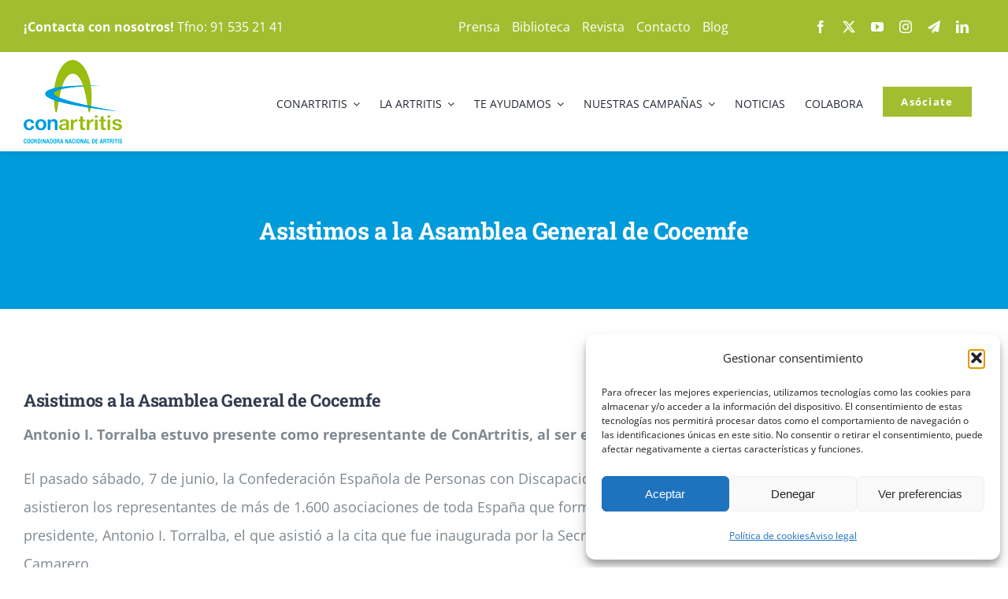

--- FILE ---
content_type: text/html; charset=UTF-8
request_url: https://conartritis.org/asistimos-a-la-asamblea-general-de-cocemfe/
body_size: 76146
content:
<!DOCTYPE html>
<html class="avada-html-layout-wide avada-html-header-position-top" lang="es" prefix="og: http://ogp.me/ns# fb: http://ogp.me/ns/fb#">
<head>
	<meta http-equiv="X-UA-Compatible" content="IE=edge" />
	<meta http-equiv="Content-Type" content="text/html; charset=utf-8"/>
	<meta name="viewport" content="width=device-width, initial-scale=1" />
	<title>Asistimos a la Asamblea General de Cocemfe &#8211; ConArtritis</title>
<meta name='robots' content='max-image-preview:large' />
	<style>img:is([sizes="auto" i], [sizes^="auto," i]) { contain-intrinsic-size: 3000px 1500px }</style>
	<!-- Etiqueta de Google (gtag.js) modo de consentimiento dataLayer añadido por Site Kit -->
<script type="text/javascript" id="google_gtagjs-js-consent-mode-data-layer">
/* <![CDATA[ */
window.dataLayer = window.dataLayer || [];function gtag(){dataLayer.push(arguments);}
gtag('consent', 'default', {"ad_personalization":"denied","ad_storage":"denied","ad_user_data":"denied","analytics_storage":"denied","functionality_storage":"denied","security_storage":"denied","personalization_storage":"denied","region":["AT","BE","BG","CH","CY","CZ","DE","DK","EE","ES","FI","FR","GB","GR","HR","HU","IE","IS","IT","LI","LT","LU","LV","MT","NL","NO","PL","PT","RO","SE","SI","SK"],"wait_for_update":500});
window._googlesitekitConsentCategoryMap = {"statistics":["analytics_storage"],"marketing":["ad_storage","ad_user_data","ad_personalization"],"functional":["functionality_storage","security_storage"],"preferences":["personalization_storage"]};
window._googlesitekitConsents = {"ad_personalization":"denied","ad_storage":"denied","ad_user_data":"denied","analytics_storage":"denied","functionality_storage":"denied","security_storage":"denied","personalization_storage":"denied","region":["AT","BE","BG","CH","CY","CZ","DE","DK","EE","ES","FI","FR","GB","GR","HR","HU","IE","IS","IT","LI","LT","LU","LV","MT","NL","NO","PL","PT","RO","SE","SI","SK"],"wait_for_update":500};
/* ]]> */
</script>
<!-- Fin de la etiqueta Google (gtag.js) modo de consentimiento dataLayer añadido por Site Kit -->
<link rel='dns-prefetch' href='//www.googletagmanager.com' />
<link rel="alternate" type="application/rss+xml" title="ConArtritis &raquo; Feed" href="https://conartritis.org/feed/" />
<link rel="alternate" type="application/rss+xml" title="ConArtritis &raquo; Feed de los comentarios" href="https://conartritis.org/comments/feed/" />
<link rel="alternate" type="text/calendar" title="ConArtritis &raquo; iCal Feed" href="https://conartritis.org/calendario/?ical=1" />
					<link rel="shortcut icon" href="https://conartritis.org/wp-content/uploads/2023/09/ico64.png" type="image/x-icon" />
		
					<!-- Apple Touch Icon -->
			<link rel="apple-touch-icon" sizes="180x180" href="https://conartritis.org/wp-content/uploads/2023/09/ico180.png">
		
					<!-- Android Icon -->
			<link rel="icon" sizes="192x192" href="https://conartritis.org/wp-content/uploads/2023/09/ico192.png">
		
					<!-- MS Edge Icon -->
			<meta name="msapplication-TileImage" content="https://conartritis.org/wp-content/uploads/2023/09/ico270.png">
									<meta name="description" content="Antonio I. Torralba estuvo presente como representante de ConArtritis, al ser entidad miembro de la Confederación.

El pasado sábado, 7 de junio, la Confederación Española de Personas con Discapacidad (Cocemfe) organizó su Asamblea General, a la que asistieron los representantes de más de 1.600 asociaciones de toda España que forman parte de la Confederación, como es"/>
				
		<meta property="og:locale" content="es_ES"/>
		<meta property="og:type" content="article"/>
		<meta property="og:site_name" content="ConArtritis"/>
		<meta property="og:title" content="  Asistimos a la Asamblea General de Cocemfe"/>
				<meta property="og:description" content="Antonio I. Torralba estuvo presente como representante de ConArtritis, al ser entidad miembro de la Confederación.

El pasado sábado, 7 de junio, la Confederación Española de Personas con Discapacidad (Cocemfe) organizó su Asamblea General, a la que asistieron los representantes de más de 1.600 asociaciones de toda España que forman parte de la Confederación, como es"/>
				<meta property="og:url" content="https://conartritis.org/asistimos-a-la-asamblea-general-de-cocemfe/"/>
										<meta property="article:published_time" content="2014-06-11T08:10:57+01:00"/>
							<meta property="article:modified_time" content="2023-03-02T17:40:50+01:00"/>
								<meta name="author" content="admin"/>
								<meta property="og:image" content="https://conartritis.org/wp-content/uploads/2023/04/logo125.png"/>
		<meta property="og:image:width" content="125"/>
		<meta property="og:image:height" content="106"/>
		<meta property="og:image:type" content="image/png"/>
						<style id="content-control-block-styles">
			@media (max-width: 640px) {
	.cc-hide-on-mobile {
		display: none !important;
	}
}
@media (min-width: 641px) and (max-width: 920px) {
	.cc-hide-on-tablet {
		display: none !important;
	}
}
@media (min-width: 921px) and (max-width: 1440px) {
	.cc-hide-on-desktop {
		display: none !important;
	}
}		</style>
		<link rel='stylesheet' id='content-control-block-styles-css' href='https://conartritis.org/wp-content/plugins/content-control/dist/style-block-editor.css?ver=2.6.5' type='text/css' media='all' />
<link rel='stylesheet' id='cmplz-general-css' href='https://conartritis.org/wp-content/plugins/complianz-gdpr/assets/css/cookieblocker.min.css?ver=1767772352' type='text/css' media='all' />
<link rel='stylesheet' id='sib-front-css-css' href='https://conartritis.org/wp-content/plugins/mailin/css/mailin-front.css?ver=6.7.1' type='text/css' media='all' />
<link rel='stylesheet' id='fusion-dynamic-css-css' href='https://conartritis.org/wp-content/uploads/fusion-styles/2fa0475bb642f02ff56b6ae39530c543.min.css?ver=3.13.3' type='text/css' media='all' />
<script type="text/javascript" src="https://conartritis.org/wp-includes/js/jquery/jquery.min.js?ver=3.7.1" id="jquery-core-js"></script>
<script type="text/javascript" src="https://conartritis.org/wp-includes/js/jquery/jquery-migrate.min.js?ver=3.4.1" id="jquery-migrate-js"></script>

<!-- Fragmento de código de la etiqueta de Google (gtag.js) añadida por Site Kit -->
<!-- Fragmento de código de Google Analytics añadido por Site Kit -->
<!-- Fragmento de código de Google Ads añadido por Site Kit -->
<script type="text/javascript" src="https://www.googletagmanager.com/gtag/js?id=GT-P3JPVVJD" id="google_gtagjs-js" async></script>
<script type="text/javascript" id="google_gtagjs-js-after">
/* <![CDATA[ */
window.dataLayer = window.dataLayer || [];function gtag(){dataLayer.push(arguments);}
gtag("set","linker",{"domains":["conartritis.org"]});
gtag("js", new Date());
gtag("set", "developer_id.dZTNiMT", true);
gtag("config", "GT-P3JPVVJD", {"googlesitekit_post_type":"post","googlesitekit_post_categories":"Noticia; Uncategorized"});
gtag("config", "AW-879027477");
 window._googlesitekit = window._googlesitekit || {}; window._googlesitekit.throttledEvents = []; window._googlesitekit.gtagEvent = (name, data) => { var key = JSON.stringify( { name, data } ); if ( !! window._googlesitekit.throttledEvents[ key ] ) { return; } window._googlesitekit.throttledEvents[ key ] = true; setTimeout( () => { delete window._googlesitekit.throttledEvents[ key ]; }, 5 ); gtag( "event", name, { ...data, event_source: "site-kit" } ); }; 
/* ]]> */
</script>
<script type="text/javascript" id="sib-front-js-js-extra">
/* <![CDATA[ */
var sibErrMsg = {"invalidMail":"Please fill out valid email address","requiredField":"Please fill out required fields","invalidDateFormat":"Please fill out valid date format","invalidSMSFormat":"Please fill out valid phone number"};
var ajax_sib_front_object = {"ajax_url":"https:\/\/conartritis.org\/wp-admin\/admin-ajax.php","ajax_nonce":"c73801650b","flag_url":"https:\/\/conartritis.org\/wp-content\/plugins\/mailin\/img\/flags\/"};
/* ]]> */
</script>
<script type="text/javascript" src="https://conartritis.org/wp-content/plugins/mailin/js/mailin-front.js?ver=1768565215" id="sib-front-js-js"></script>
<link rel="https://api.w.org/" href="https://conartritis.org/wp-json/" /><link rel="alternate" title="JSON" type="application/json" href="https://conartritis.org/wp-json/wp/v2/posts/8008" /><link rel="EditURI" type="application/rsd+xml" title="RSD" href="https://conartritis.org/xmlrpc.php?rsd" />
<meta name="generator" content="WordPress 6.7.1" />
<link rel="canonical" href="https://conartritis.org/asistimos-a-la-asamblea-general-de-cocemfe/" />
<link rel='shortlink' href='https://conartritis.org/?p=8008' />
<link rel="alternate" title="oEmbed (JSON)" type="application/json+oembed" href="https://conartritis.org/wp-json/oembed/1.0/embed?url=https%3A%2F%2Fconartritis.org%2Fasistimos-a-la-asamblea-general-de-cocemfe%2F" />
<link rel="alternate" title="oEmbed (XML)" type="text/xml+oembed" href="https://conartritis.org/wp-json/oembed/1.0/embed?url=https%3A%2F%2Fconartritis.org%2Fasistimos-a-la-asamblea-general-de-cocemfe%2F&#038;format=xml" />
<meta name="generator" content="Site Kit by Google 1.170.0" /><meta name="tec-api-version" content="v1"><meta name="tec-api-origin" content="https://conartritis.org"><link rel="alternate" href="https://conartritis.org/wp-json/tribe/events/v1/" />			<style>.cmplz-hidden {
					display: none !important;
				}</style><style type="text/css" id="css-fb-visibility">@media screen and (max-width: 640px){.fusion-no-small-visibility{display:none !important;}body .sm-text-align-center{text-align:center !important;}body .sm-text-align-left{text-align:left !important;}body .sm-text-align-right{text-align:right !important;}body .sm-flex-align-center{justify-content:center !important;}body .sm-flex-align-flex-start{justify-content:flex-start !important;}body .sm-flex-align-flex-end{justify-content:flex-end !important;}body .sm-mx-auto{margin-left:auto !important;margin-right:auto !important;}body .sm-ml-auto{margin-left:auto !important;}body .sm-mr-auto{margin-right:auto !important;}body .fusion-absolute-position-small{position:absolute;top:auto;width:100%;}.awb-sticky.awb-sticky-small{ position: sticky; top: var(--awb-sticky-offset,0); }}@media screen and (min-width: 641px) and (max-width: 1024px){.fusion-no-medium-visibility{display:none !important;}body .md-text-align-center{text-align:center !important;}body .md-text-align-left{text-align:left !important;}body .md-text-align-right{text-align:right !important;}body .md-flex-align-center{justify-content:center !important;}body .md-flex-align-flex-start{justify-content:flex-start !important;}body .md-flex-align-flex-end{justify-content:flex-end !important;}body .md-mx-auto{margin-left:auto !important;margin-right:auto !important;}body .md-ml-auto{margin-left:auto !important;}body .md-mr-auto{margin-right:auto !important;}body .fusion-absolute-position-medium{position:absolute;top:auto;width:100%;}.awb-sticky.awb-sticky-medium{ position: sticky; top: var(--awb-sticky-offset,0); }}@media screen and (min-width: 1025px){.fusion-no-large-visibility{display:none !important;}body .lg-text-align-center{text-align:center !important;}body .lg-text-align-left{text-align:left !important;}body .lg-text-align-right{text-align:right !important;}body .lg-flex-align-center{justify-content:center !important;}body .lg-flex-align-flex-start{justify-content:flex-start !important;}body .lg-flex-align-flex-end{justify-content:flex-end !important;}body .lg-mx-auto{margin-left:auto !important;margin-right:auto !important;}body .lg-ml-auto{margin-left:auto !important;}body .lg-mr-auto{margin-right:auto !important;}body .fusion-absolute-position-large{position:absolute;top:auto;width:100%;}.awb-sticky.awb-sticky-large{ position: sticky; top: var(--awb-sticky-offset,0); }}</style><script type="text/javascript" src="https://cdn.brevo.com/js/sdk-loader.js" async></script>
<script type="text/javascript">
  window.Brevo = window.Brevo || [];
  window.Brevo.push(['init', {"client_key":"ge4ofy4ugx6oc3usas04gcv8","email_id":null,"push":{"customDomain":"https:\/\/conartritis.org\/wp-content\/plugins\/mailin\/"},"service_worker_url":"wonderpush-worker-loader.min.js?webKey=1eeaddc954fa919db5ec28a53bed0460fe42d3520a6f37f3a01b752c913e59b3","frame_url":"brevo-frame.html"}]);
</script><script type="text/javascript" src="https://cdn.by.wonderpush.com/sdk/1.1/wonderpush-loader.min.js" async></script>
<script type="text/javascript">
  window.WonderPush = window.WonderPush || [];
  window.WonderPush.push(['init', {"customDomain":"https:\/\/conartritis.org\/wp-content\/plugins\/mailin\/","serviceWorkerUrl":"wonderpush-worker-loader.min.js?webKey=1eeaddc954fa919db5ec28a53bed0460fe42d3520a6f37f3a01b752c913e59b3","frameUrl":"wonderpush.min.html","webKey":"1eeaddc954fa919db5ec28a53bed0460fe42d3520a6f37f3a01b752c913e59b3"}]);
</script><meta name="generator" content="Powered by Slider Revolution 6.6.11 - responsive, Mobile-Friendly Slider Plugin for WordPress with comfortable drag and drop interface." />
<script>function setREVStartSize(e){
			//window.requestAnimationFrame(function() {
				window.RSIW = window.RSIW===undefined ? window.innerWidth : window.RSIW;
				window.RSIH = window.RSIH===undefined ? window.innerHeight : window.RSIH;
				try {
					var pw = document.getElementById(e.c).parentNode.offsetWidth,
						newh;
					pw = pw===0 || isNaN(pw) || (e.l=="fullwidth" || e.layout=="fullwidth") ? window.RSIW : pw;
					e.tabw = e.tabw===undefined ? 0 : parseInt(e.tabw);
					e.thumbw = e.thumbw===undefined ? 0 : parseInt(e.thumbw);
					e.tabh = e.tabh===undefined ? 0 : parseInt(e.tabh);
					e.thumbh = e.thumbh===undefined ? 0 : parseInt(e.thumbh);
					e.tabhide = e.tabhide===undefined ? 0 : parseInt(e.tabhide);
					e.thumbhide = e.thumbhide===undefined ? 0 : parseInt(e.thumbhide);
					e.mh = e.mh===undefined || e.mh=="" || e.mh==="auto" ? 0 : parseInt(e.mh,0);
					if(e.layout==="fullscreen" || e.l==="fullscreen")
						newh = Math.max(e.mh,window.RSIH);
					else{
						e.gw = Array.isArray(e.gw) ? e.gw : [e.gw];
						for (var i in e.rl) if (e.gw[i]===undefined || e.gw[i]===0) e.gw[i] = e.gw[i-1];
						e.gh = e.el===undefined || e.el==="" || (Array.isArray(e.el) && e.el.length==0)? e.gh : e.el;
						e.gh = Array.isArray(e.gh) ? e.gh : [e.gh];
						for (var i in e.rl) if (e.gh[i]===undefined || e.gh[i]===0) e.gh[i] = e.gh[i-1];
											
						var nl = new Array(e.rl.length),
							ix = 0,
							sl;
						e.tabw = e.tabhide>=pw ? 0 : e.tabw;
						e.thumbw = e.thumbhide>=pw ? 0 : e.thumbw;
						e.tabh = e.tabhide>=pw ? 0 : e.tabh;
						e.thumbh = e.thumbhide>=pw ? 0 : e.thumbh;
						for (var i in e.rl) nl[i] = e.rl[i]<window.RSIW ? 0 : e.rl[i];
						sl = nl[0];
						for (var i in nl) if (sl>nl[i] && nl[i]>0) { sl = nl[i]; ix=i;}
						var m = pw>(e.gw[ix]+e.tabw+e.thumbw) ? 1 : (pw-(e.tabw+e.thumbw)) / (e.gw[ix]);
						newh =  (e.gh[ix] * m) + (e.tabh + e.thumbh);
					}
					var el = document.getElementById(e.c);
					if (el!==null && el) el.style.height = newh+"px";
					el = document.getElementById(e.c+"_wrapper");
					if (el!==null && el) {
						el.style.height = newh+"px";
						el.style.display = "block";
					}
				} catch(e){
					console.log("Failure at Presize of Slider:" + e)
				}
			//});
		  };</script>
		<script type="text/javascript">
			var doc = document.documentElement;
			doc.setAttribute( 'data-useragent', navigator.userAgent );
		</script>
		
	</head>

<body data-cmplz=1 class="post-template-default single single-post postid-8008 single-format-standard tribe-no-js fusion-image-hovers fusion-pagination-sizing fusion-button_type-flat fusion-button_span-yes fusion-button_gradient-linear avada-image-rollover-circle-no avada-image-rollover-yes avada-image-rollover-direction-fade fusion-body ltr fusion-sticky-header no-tablet-sticky-header no-mobile-sticky-header no-mobile-slidingbar fusion-disable-outline fusion-sub-menu-fade mobile-logo-pos-left layout-wide-mode avada-has-boxed-modal-shadow-none layout-scroll-offset-full avada-has-zero-margin-offset-top fusion-top-header menu-text-align-center mobile-menu-design-modern fusion-hide-pagination-text fusion-header-layout-v3 avada-responsive avada-footer-fx-none avada-menu-highlight-style-bar fusion-search-form-classic fusion-main-menu-search-dropdown fusion-avatar-square avada-blog-layout-grid avada-blog-archive-layout-grid avada-ec-not-100-width avada-ec-meta-layout-sidebar avada-header-shadow-no avada-menu-icon-position-left avada-has-megamenu-shadow avada-has-mainmenu-dropdown-divider avada-has-pagetitle-bg-full avada-has-100-footer avada-has-titlebar-bar_and_content avada-has-footer-widget-bg-image avada-header-border-color-full-transparent avada-social-full-transparent avada-has-transparent-timeline_color avada-has-pagination-padding avada-flyout-menu-direction-top avada-ec-views-v2" data-awb-post-id="8008">
		<a class="skip-link screen-reader-text" href="#content">Saltar al contenido</a>

	<div id="boxed-wrapper">
		
		<div id="wrapper" class="fusion-wrapper">
			<div id="home" style="position:relative;top:-1px;"></div>
												<div class="fusion-tb-header"><div class="fusion-fullwidth fullwidth-box fusion-builder-row-1 fusion-flex-container has-pattern-background has-mask-background nonhundred-percent-fullwidth non-hundred-percent-height-scrolling fusion-custom-z-index" style="--link_hover_color: hsla(var(--awb-color1-h),var(--awb-color1-s),var(--awb-color1-l),calc( var(--awb-color1-a) - 20% ));--link_color: var(--awb-color1);--awb-border-radius-top-left:0px;--awb-border-radius-top-right:0px;--awb-border-radius-bottom-right:0px;--awb-border-radius-bottom-left:0px;--awb-z-index:20;--awb-margin-top:0px;--awb-margin-bottom:0px;--awb-background-color:var(--awb-color4);--awb-flex-wrap:wrap;" ><div class="fusion-builder-row fusion-row fusion-flex-align-items-center fusion-flex-content-wrap" style="max-width:calc( 1280px + 0px );margin-left: calc(-0px / 2 );margin-right: calc(-0px / 2 );"><div class="fusion-layout-column fusion_builder_column fusion-builder-column-0 fusion_builder_column_2_5 2_5 fusion-flex-column" style="--awb-bg-size:cover;--awb-width-large:40%;--awb-margin-top-large:2px;--awb-spacing-right-large:0px;--awb-margin-bottom-large:0px;--awb-spacing-left-large:0px;--awb-width-medium:50%;--awb-order-medium:0;--awb-spacing-right-medium:0px;--awb-spacing-left-medium:0px;--awb-width-small:100%;--awb-order-small:0;--awb-spacing-right-small:0px;--awb-spacing-left-small:0px;" data-scroll-devices="small-visibility,medium-visibility,large-visibility"><div class="fusion-column-wrapper fusion-column-has-shadow fusion-flex-justify-content-center fusion-content-layout-column"><div class="fusion-text fusion-text-1 fusion-text-no-margin" style="--awb-font-size:16px;--awb-text-color:var(--awb-color1);--awb-margin-top:0px;--awb-margin-bottom:0PX;"><p><strong>¡Contacta con nosotros!</strong> Tfno: 91 535 21 41</p>
</div></div></div><div class="fusion-layout-column fusion_builder_column fusion-builder-column-1 fusion_builder_column_1_3 1_3 fusion-flex-column fusion-flex-align-self-center" style="--awb-bg-size:cover;--awb-width-large:33.333333333333%;--awb-margin-top-large:2px;--awb-spacing-right-large:0px;--awb-margin-bottom-large:0px;--awb-spacing-left-large:0px;--awb-width-medium:50%;--awb-order-medium:0;--awb-spacing-right-medium:0px;--awb-spacing-left-medium:0px;--awb-width-small:100%;--awb-order-small:0;--awb-spacing-right-small:0px;--awb-spacing-left-small:0px;" data-scroll-devices="small-visibility,medium-visibility,large-visibility"><div class="fusion-column-wrapper fusion-column-has-shadow fusion-flex-justify-content-flex-end fusion-content-layout-row"><nav class="awb-menu awb-menu_row awb-menu_em-hover mobile-mode-collapse-to-button awb-menu_icons-left awb-menu_dc-yes mobile-trigger-fullwidth-off awb-menu_mobile-toggle awb-menu_indent-left mobile-size-full-absolute loading mega-menu-loading awb-menu_desktop awb-menu_dropdown awb-menu_expand-right awb-menu_transition-fade" style="--awb-text-transform:none;--awb-gap:15px;--awb-color:var(--awb-color1);--awb-active-color:hsla(var(--awb-color1-h),var(--awb-color1-s),var(--awb-color1-l),calc( var(--awb-color1-a) - 20% ));--awb-submenu-text-transform:none;--awb-icons-color:var(--awb-color1);--awb-icons-hover-color:hsla(var(--awb-color1-h),var(--awb-color1-s),var(--awb-color1-l),calc( var(--awb-color1-a) - 20% ));--awb-main-justify-content:flex-start;--awb-mobile-justify:flex-start;--awb-mobile-caret-left:auto;--awb-mobile-caret-right:0;--awb-fusion-font-family-typography:&quot;Open Sans&quot;;--awb-fusion-font-style-typography:normal;--awb-fusion-font-weight-typography:400;--awb-fusion-font-family-submenu-typography:&quot;Open Sans&quot;;--awb-fusion-font-style-submenu-typography:normal;--awb-fusion-font-weight-submenu-typography:400;--awb-fusion-font-family-mobile-typography:inherit;--awb-fusion-font-style-mobile-typography:normal;--awb-fusion-font-weight-mobile-typography:400;" aria-label="Superior" data-breakpoint="0" data-count="0" data-transition-type="fade" data-transition-time="300" data-expand="right"><ul id="menu-superior" class="fusion-menu awb-menu__main-ul awb-menu__main-ul_row"><li  id="menu-item-2311"  class="menu-item menu-item-type-post_type menu-item-object-page menu-item-2311 awb-menu__li awb-menu__main-li awb-menu__main-li_regular"  data-item-id="2311"><span class="awb-menu__main-background-default awb-menu__main-background-default_fade"></span><span class="awb-menu__main-background-active awb-menu__main-background-active_fade"></span><a  href="https://conartritis.org/prensa/" class="awb-menu__main-a awb-menu__main-a_regular"><span class="menu-text">Prensa</span></a></li><li  id="menu-item-2312"  class="menu-item menu-item-type-post_type menu-item-object-page menu-item-2312 awb-menu__li awb-menu__main-li awb-menu__main-li_regular"  data-item-id="2312"><span class="awb-menu__main-background-default awb-menu__main-background-default_fade"></span><span class="awb-menu__main-background-active awb-menu__main-background-active_fade"></span><a  href="https://conartritis.org/biblioteca/" class="awb-menu__main-a awb-menu__main-a_regular"><span class="menu-text">Biblioteca</span></a></li><li  id="menu-item-2313"  class="menu-item menu-item-type-post_type menu-item-object-page menu-item-2313 awb-menu__li awb-menu__main-li awb-menu__main-li_regular"  data-item-id="2313"><span class="awb-menu__main-background-default awb-menu__main-background-default_fade"></span><span class="awb-menu__main-background-active awb-menu__main-background-active_fade"></span><a  href="https://conartritis.org/revista/" class="awb-menu__main-a awb-menu__main-a_regular"><span class="menu-text">Revista</span></a></li><li  id="menu-item-9568"  class="menu-item menu-item-type-post_type menu-item-object-page menu-item-9568 awb-menu__li awb-menu__main-li awb-menu__main-li_regular"  data-item-id="9568"><span class="awb-menu__main-background-default awb-menu__main-background-default_fade"></span><span class="awb-menu__main-background-active awb-menu__main-background-active_fade"></span><a  href="https://conartritis.org/contacto/" class="awb-menu__main-a awb-menu__main-a_regular"><span class="menu-text">Contacto</span></a></li><li  id="menu-item-10473"  class="menu-item menu-item-type-post_type menu-item-object-page menu-item-10473 awb-menu__li awb-menu__main-li awb-menu__main-li_regular"  data-item-id="10473"><span class="awb-menu__main-background-default awb-menu__main-background-default_fade"></span><span class="awb-menu__main-background-active awb-menu__main-background-active_fade"></span><a  href="https://conartritis.org/blog-2/" class="awb-menu__main-a awb-menu__main-a_regular"><span class="menu-text">Blog</span></a></li></ul></nav></div></div><div class="fusion-layout-column fusion_builder_column fusion-builder-column-2 fusion_builder_column_1_4 1_4 fusion-flex-column fusion-no-small-visibility" style="--awb-bg-size:cover;--awb-width-large:25%;--awb-margin-top-large:0px;--awb-spacing-right-large:0px;--awb-margin-bottom-large:0px;--awb-spacing-left-large:0px;--awb-width-medium:50%;--awb-order-medium:0;--awb-spacing-right-medium:0px;--awb-spacing-left-medium:0px;--awb-width-small:100%;--awb-order-small:1;--awb-spacing-right-small:0px;--awb-spacing-left-small:0px;" data-scroll-devices="small-visibility,medium-visibility,large-visibility"><div class="fusion-column-wrapper fusion-column-has-shadow fusion-flex-justify-content-flex-end fusion-content-layout-row"><div class="fusion-social-links fusion-social-links-1" style="--awb-margin-top:0px;--awb-margin-right:0px;--awb-margin-bottom:0px;--awb-margin-left:0px;--awb-box-border-top:0px;--awb-box-border-right:0px;--awb-box-border-bottom:0px;--awb-box-border-left:0px;--awb-icon-colors-hover:var(--awb-color2);--awb-box-colors-hover:hsla(var(--awb-color1-h),var(--awb-color1-s),var(--awb-color1-l),calc(var(--awb-color1-a) - 25%));--awb-box-border-color:var(--awb-color3);--awb-box-border-color-hover:var(--awb-color4);"><div class="fusion-social-networks color-type-custom"><div class="fusion-social-networks-wrapper"><a class="fusion-social-network-icon fusion-tooltip fusion-facebook awb-icon-facebook" style="color:var(--awb-color1);font-size:16px;" data-placement="bottom" data-title="Facebook" data-toggle="tooltip" title="Facebook" aria-label="facebook" target="_blank" rel="noopener noreferrer" href="https://www.facebook.com/CoordinadoraNacionalArtritis"></a><a class="fusion-social-network-icon fusion-tooltip fusion-twitter awb-icon-twitter" style="color:var(--awb-color1);font-size:16px;" data-placement="bottom" data-title="X" data-toggle="tooltip" title="X" aria-label="twitter" target="_blank" rel="noopener noreferrer" href="https://twitter.com/ConArtritis"></a><a class="fusion-social-network-icon fusion-tooltip fusion-youtube awb-icon-youtube" style="color:var(--awb-color1);font-size:16px;" data-placement="bottom" data-title="YouTube" data-toggle="tooltip" title="YouTube" aria-label="youtube" target="_blank" rel="noopener noreferrer" href="https://www.youtube.com/@CoordinadoraNacionaldeArtritis"></a><a class="fusion-social-network-icon fusion-tooltip fusion-instagram awb-icon-instagram" style="color:var(--awb-color1);font-size:16px;" data-placement="bottom" data-title="Instagram" data-toggle="tooltip" title="Instagram" aria-label="instagram" target="_blank" rel="noopener noreferrer" href="https://www.instagram.com/conartritis/"></a><a class="fusion-social-network-icon fusion-tooltip fusion-telegram awb-icon-telegram" style="color:var(--awb-color1);font-size:16px;" data-placement="bottom" data-title="Telegram" data-toggle="tooltip" title="Telegram" aria-label="telegram" target="_blank" rel="noopener noreferrer" href="https://web.telegram.org/k/"></a><a class="fusion-social-network-icon fusion-tooltip fusion-linkedin awb-icon-linkedin" style="color:var(--awb-color1);font-size:16px;" data-placement="bottom" data-title="LinkedIn" data-toggle="tooltip" title="LinkedIn" aria-label="linkedin" target="_blank" rel="noopener noreferrer" href="https://www.linkedin.com/in/conartritis/"></a></div></div></div></div></div></div></div><div class="fusion-fullwidth fullwidth-box fusion-builder-row-2 fusion-flex-container has-pattern-background has-mask-background hundred-percent-fullwidth non-hundred-percent-height-scrolling fusion-sticky-container fusion-custom-z-index" style="--awb-border-radius-top-left:0px;--awb-border-radius-top-right:0px;--awb-border-radius-bottom-right:0px;--awb-border-radius-bottom-left:0px;--awb-z-index:99;--awb-padding-top:10px;--awb-padding-bottom:10px;--awb-padding-top-small:15px;--awb-padding-bottom-small:15px;--awb-margin-bottom:0px;--awb-min-height:60px;--awb-background-color:var(--awb-color1);--awb-sticky-background-color:rgba(255,255,255,0.82) !important;--awb-flex-wrap:wrap;--awb-box-shadow:0px 2px 5px 0px hsla(var(--awb-color8-h),var(--awb-color8-s),var(--awb-color8-l),calc(var(--awb-color8-a) - 90%));" data-transition-offset="0" data-scroll-offset="0" data-sticky-medium-visibility="1" data-sticky-large-visibility="1" ><div class="fusion-builder-row fusion-row fusion-flex-align-items-center fusion-flex-content-wrap" style="width:calc( 100% + 0px ) !important;max-width:calc( 100% + 0px ) !important;margin-left: calc(-0px / 2 );margin-right: calc(-0px / 2 );"><div class="fusion-layout-column fusion_builder_column fusion-builder-column-3 fusion_builder_column_1_4 1_4 fusion-flex-column fusion-column-inner-bg-wrapper" style="--awb-inner-bg-size:cover;--awb-width-large:25%;--awb-margin-top-large:0px;--awb-spacing-right-large:0px;--awb-margin-bottom-large:0px;--awb-spacing-left-large:0px;--awb-width-medium:35%;--awb-order-medium:0;--awb-spacing-right-medium:0px;--awb-spacing-left-medium:0px;--awb-width-small:75%;--awb-order-small:0;--awb-spacing-right-small:0px;--awb-spacing-left-small:0px;"><span class="fusion-column-inner-bg hover-type-none"><a class="fusion-column-anchor" href="https://conartritis.org/"><span class="fusion-column-inner-bg-image"></span></a></span><div class="fusion-column-wrapper fusion-column-has-shadow fusion-flex-justify-content-flex-start fusion-content-layout-row fusion-content-nowrap"><div class="fusion-image-element " style="--awb-margin-right:10px;--awb-max-width:250px;--awb-caption-title-font-family:var(--h2_typography-font-family);--awb-caption-title-font-weight:var(--h2_typography-font-weight);--awb-caption-title-font-style:var(--h2_typography-font-style);--awb-caption-title-size:var(--h2_typography-font-size);--awb-caption-title-transform:var(--h2_typography-text-transform);--awb-caption-title-line-height:var(--h2_typography-line-height);--awb-caption-title-letter-spacing:var(--h2_typography-letter-spacing);"><span class=" has-fusion-standard-logo has-fusion-sticky-logo has-fusion-mobile-logo fusion-imageframe imageframe-none imageframe-1 hover-type-none"><a class="fusion-no-lightbox" href="https://conartritis.org/" target="_self"><img decoding="async" src="https://conartritis.org/wp-content/uploads/2023/04/logo125.png" srcset="https://conartritis.org/wp-content/uploads/2023/04/logo125.png 1x, https://conartritis.org/wp-content/uploads/2023/04/logo250.png 2x" style="max-height:106px;height:auto;" retina_url="https://conartritis.org/wp-content/uploads/2023/04/logo250.png" width="125" height="106" class="img-responsive fusion-standard-logo disable-lazyload" alt="ConArtritis Logo" /><img decoding="async" src="https://conartritis.org/wp-content/uploads/2023/09/ico64.png" srcset="https://conartritis.org/wp-content/uploads/2023/09/ico64.png 1x, 2x" style="max-height:64px;height:auto;" width="64" height="64" class="img-responsive fusion-sticky-logo disable-lazyload" alt="ConArtritis Logo" /><img decoding="async" src="https://conartritis.org/wp-content/uploads/2023/04/logo125.png" srcset="https://conartritis.org/wp-content/uploads/2023/04/logo125.png 1x, https://conartritis.org/wp-content/uploads/2023/04/logo250.png 2x" style="max-height:106px;height:auto;" retina_url="https://conartritis.org/wp-content/uploads/2023/04/logo250.png" width="125" height="106" class="img-responsive fusion-mobile-logo disable-lazyload" alt="ConArtritis Logo" /></a></span></div></div></div><div class="fusion-layout-column fusion_builder_column fusion-builder-column-4 fusion_builder_column_3_4 3_4 fusion-flex-column" style="--awb-bg-size:cover;--awb-width-large:75%;--awb-margin-top-large:0px;--awb-spacing-right-large:0px;--awb-margin-bottom-large:0px;--awb-spacing-left-large:0px;--awb-width-medium:65%;--awb-order-medium:0;--awb-spacing-right-medium:0px;--awb-spacing-left-medium:0px;--awb-width-small:25%;--awb-order-small:0;--awb-spacing-right-small:0px;--awb-spacing-left-small:0px;"><div class="fusion-column-wrapper fusion-column-has-shadow fusion-flex-justify-content-flex-start fusion-content-layout-column"><nav class="awb-menu awb-menu_row awb-menu_em-hover mobile-mode-collapse-to-button awb-menu_icons-left awb-menu_dc-yes mobile-trigger-fullwidth-off awb-menu_mobile-toggle awb-menu_indent-left mobile-size-full-absolute loading mega-menu-loading awb-menu_desktop awb-menu_arrows-active awb-menu_dropdown awb-menu_expand-right awb-menu_transition-fade" style="--awb-font-size:var(--awb-typography3-font-size);--awb-text-transform:var(--awb-typography3-text-transform);--awb-gap:25px;--awb-justify-content:center;--awb-items-padding-top:5px;--awb-letter-spacing:0em;--awb-active-color:var(--awb-color4);--awb-active-border-color:var(--awb-color4);--awb-submenu-bg:var(--awb-color2);--awb-submenu-sep-color:rgba(226,226,226,0);--awb-submenu-items-padding-top:5px;--awb-submenu-items-padding-bottom:5px;--awb-submenu-active-bg:var(--awb-color1);--awb-submenu-space:50px;--awb-submenu-font-size:15px;--awb-submenu-text-transform:none;--awb-icons-hover-color:var(--awb-color4);--awb-main-justify-content:flex-start;--awb-mobile-nav-button-align-hor:flex-end;--awb-mobile-active-bg:var(--awb-color4);--awb-mobile-active-color:var(--awb-color1);--awb-mobile-trigger-font-size:40px;--awb-trigger-padding-right:0px;--awb-trigger-padding-left:0px;--awb-mobile-trigger-color:var(--awb-color4);--awb-mobile-trigger-background-color:rgba(255,255,255,0);--awb-mobile-nav-trigger-bottom-margin:15px;--awb-mobile-sep-color:rgba(0,0,0,0);--awb-justify-title:flex-start;--awb-mobile-justify:flex-start;--awb-mobile-caret-left:auto;--awb-mobile-caret-right:0;--awb-box-shadow:0px 5px 0px 0px var(--awb-color4) inset;;--awb-fusion-font-family-typography:&quot;Open Sans&quot;;--awb-fusion-font-style-typography:normal;--awb-fusion-font-weight-typography:400;--awb-fusion-font-family-submenu-typography:&quot;Open Sans&quot;;--awb-fusion-font-style-submenu-typography:normal;--awb-fusion-font-weight-submenu-typography:400;--awb-fusion-font-family-mobile-typography:inherit;--awb-fusion-font-style-mobile-typography:normal;--awb-fusion-font-weight-mobile-typography:400;" aria-label="main" data-breakpoint="1210" data-count="1" data-transition-type="center" data-transition-time="300" data-expand="right"><button type="button" class="awb-menu__m-toggle awb-menu__m-toggle_no-text" aria-expanded="false" aria-controls="menu-main"><span class="awb-menu__m-toggle-inner"><span class="collapsed-nav-text"><span class="screen-reader-text">Toggle Navigation</span></span><span class="awb-menu__m-collapse-icon awb-menu__m-collapse-icon_no-text"><span class="awb-menu__m-collapse-icon-open awb-menu__m-collapse-icon-open_no-text fa-bars fas"></span><span class="awb-menu__m-collapse-icon-close awb-menu__m-collapse-icon-close_no-text fa-bars fas"></span></span></span></button><ul id="menu-main" class="fusion-menu awb-menu__main-ul awb-menu__main-ul_row"><li  id="menu-item-9438"  class="menu-item menu-item-type-custom menu-item-object-custom menu-item-has-children menu-item-9438 awb-menu__li awb-menu__main-li awb-menu__main-li_regular awb-menu__main-li_with-active-arrow awb-menu__main-li_with-main-arrow awb-menu__main-li_with-arrow"  data-item-id="9438"><span class="awb-menu__main-background-default awb-menu__main-background-default_center"></span><span class="awb-menu__main-background-active awb-menu__main-background-active_center"></span><a  href="#" class="awb-menu__main-a awb-menu__main-a_regular"><span class="menu-text">ConArtritis</span><span class="awb-menu__open-nav-submenu-hover"></span></a><button type="button" aria-label="Open submenu of ConArtritis" aria-expanded="false" class="awb-menu__open-nav-submenu_mobile awb-menu__open-nav-submenu_main"></button><ul class="awb-menu__sub-ul awb-menu__sub-ul_main"><li  id="menu-item-2275"  class="menu-item menu-item-type-post_type menu-item-object-page menu-item-2275 awb-menu__li awb-menu__sub-li" ><a  href="https://conartritis.org/conartritis/" class="awb-menu__sub-a"><span>Quiénes somos</span></a></li><li  id="menu-item-2334"  class="menu-item menu-item-type-post_type menu-item-object-page menu-item-2334 awb-menu__li awb-menu__sub-li" ><a  href="https://conartritis.org/asociaciones-y-delegaciones/" class="awb-menu__sub-a"><span>Asociaciones y delegaciones</span></a></li><li  id="menu-item-2336"  class="menu-item menu-item-type-post_type menu-item-object-page menu-item-2336 awb-menu__li awb-menu__sub-li" ><a  href="https://conartritis.org/junta-directiva/" class="awb-menu__sub-a"><span>Junta directiva</span></a></li><li  id="menu-item-2337"  class="menu-item menu-item-type-post_type menu-item-object-page menu-item-2337 awb-menu__li awb-menu__sub-li" ><a  href="https://conartritis.org/memorias/" class="awb-menu__sub-a"><span>Memorias</span></a></li><li  id="menu-item-11003"  class="menu-item menu-item-type-post_type menu-item-object-page menu-item-11003 awb-menu__li awb-menu__sub-li" ><a  href="https://conartritis.org/estatutos/" class="awb-menu__sub-a"><span>Estatutos</span></a></li><li  id="menu-item-10417"  class="menu-item menu-item-type-post_type menu-item-object-page menu-item-10417 awb-menu__li awb-menu__sub-li" ><a  href="https://conartritis.org/transparencia/" class="awb-menu__sub-a"><span>Transparencia</span></a></li><li  id="menu-item-10298"  class="menu-item menu-item-type-post_type menu-item-object-page menu-item-10298 awb-menu__li awb-menu__sub-li" ><a  href="https://conartritis.org/empresas-y-otras-entidades/" class="awb-menu__sub-a"><span>Quiénes nos apoyan</span></a></li></ul></li><li  id="menu-item-9439"  class="menu-item menu-item-type-custom menu-item-object-custom menu-item-has-children menu-item-9439 awb-menu__li awb-menu__main-li awb-menu__main-li_regular awb-menu__main-li_with-active-arrow awb-menu__main-li_with-main-arrow awb-menu__main-li_with-arrow"  data-item-id="9439"><span class="awb-menu__main-background-default awb-menu__main-background-default_center"></span><span class="awb-menu__main-background-active awb-menu__main-background-active_center"></span><a  href="#" class="awb-menu__main-a awb-menu__main-a_regular"><span class="menu-text">La Artritis</span><span class="awb-menu__open-nav-submenu-hover"></span></a><button type="button" aria-label="Open submenu of La Artritis" aria-expanded="false" class="awb-menu__open-nav-submenu_mobile awb-menu__open-nav-submenu_main"></button><ul class="awb-menu__sub-ul awb-menu__sub-ul_main"><li  id="menu-item-2473"  class="menu-item menu-item-type-post_type menu-item-object-page menu-item-2473 awb-menu__li awb-menu__sub-li" ><a  href="https://conartritis.org/que-es-la-artritis/" class="awb-menu__sub-a"><span>Qué es la artritis</span></a></li><li  id="menu-item-2472"  class="menu-item menu-item-type-post_type menu-item-object-page menu-item-2472 awb-menu__li awb-menu__sub-li" ><a  href="https://conartritis.org/artritis-reumatoide-2/" class="awb-menu__sub-a"><span>Artritis reumatoide</span></a></li><li  id="menu-item-2490"  class="menu-item menu-item-type-post_type menu-item-object-page menu-item-2490 awb-menu__li awb-menu__sub-li" ><a  href="https://conartritis.org/artritis-idiopatica-juvenil/" class="awb-menu__sub-a"><span>Artritis idiopática juvenil</span></a></li><li  id="menu-item-2508"  class="menu-item menu-item-type-post_type menu-item-object-page menu-item-2508 awb-menu__li awb-menu__sub-li" ><a  href="https://conartritis.org/artritis-psoriatica/" class="awb-menu__sub-a"><span>Artritis psoriásica</span></a></li><li  id="menu-item-2512"  class="menu-item menu-item-type-post_type menu-item-object-page menu-item-2512 awb-menu__li awb-menu__sub-li" ><a  href="https://conartritis.org/espondilitis-anquilosante/" class="awb-menu__sub-a"><span>Espondilitis anquilosante</span></a></li><li  id="menu-item-2521"  class="menu-item menu-item-type-post_type menu-item-object-page menu-item-2521 awb-menu__li awb-menu__sub-li" ><a  href="https://conartritis.org/enfermedades-asociadas-o-comorbilidades/" class="awb-menu__sub-a"><span>Enfermedades asociadas o comorbilidades</span></a></li></ul></li><li  id="menu-item-2273"  class="menu-item menu-item-type-post_type menu-item-object-page menu-item-has-children menu-item-2273 awb-menu__li awb-menu__main-li awb-menu__main-li_regular awb-menu__main-li_with-active-arrow awb-menu__main-li_with-main-arrow awb-menu__main-li_with-arrow"  data-item-id="2273"><span class="awb-menu__main-background-default awb-menu__main-background-default_center"></span><span class="awb-menu__main-background-active awb-menu__main-background-active_center"></span><a  href="https://conartritis.org/te-ayudamos/" class="awb-menu__main-a awb-menu__main-a_regular"><span class="menu-text">Te ayudamos</span><span class="awb-menu__open-nav-submenu-hover"></span></a><button type="button" aria-label="Open submenu of Te ayudamos" aria-expanded="false" class="awb-menu__open-nav-submenu_mobile awb-menu__open-nav-submenu_main"></button><ul class="awb-menu__sub-ul awb-menu__sub-ul_main"><li  id="menu-item-9836"  class="menu-item menu-item-type-post_type menu-item-object-page menu-item-9836 awb-menu__li awb-menu__sub-li" ><a  href="https://conartritis.org/saipar/" class="awb-menu__sub-a"><span>SAIPAR</span></a></li><li  id="menu-item-9835"  class="menu-item menu-item-type-post_type menu-item-object-page menu-item-9835 awb-menu__li awb-menu__sub-li" ><a  href="https://conartritis.org/paciente-activo/" class="awb-menu__sub-a"><span>Paciente activo</span></a></li><li  id="menu-item-9834"  class="menu-item menu-item-type-post_type menu-item-object-page menu-item-9834 awb-menu__li awb-menu__sub-li" ><a  href="https://conartritis.org/te-ayudamos/apoyo-psicologico/" class="awb-menu__sub-a"><span>Apoyo psicológico</span></a></li><li  id="menu-item-9833"  class="menu-item menu-item-type-post_type menu-item-object-page menu-item-9833 awb-menu__li awb-menu__sub-li" ><a  href="https://conartritis.org/te-ayudamos/grupos-de-ayuda-mutua/" class="awb-menu__sub-a"><span>Grupos de ayuda mutua</span></a></li></ul></li><li  id="menu-item-9838"  class="menu-item menu-item-type-custom menu-item-object-custom menu-item-has-children menu-item-9838 awb-menu__li awb-menu__main-li awb-menu__main-li_regular awb-menu__main-li_with-active-arrow awb-menu__main-li_with-main-arrow awb-menu__main-li_with-arrow"  data-item-id="9838"><span class="awb-menu__main-background-default awb-menu__main-background-default_center"></span><span class="awb-menu__main-background-active awb-menu__main-background-active_center"></span><a  href="#" class="awb-menu__main-a awb-menu__main-a_regular"><span class="menu-text">Nuestras campañas</span><span class="awb-menu__open-nav-submenu-hover"></span></a><button type="button" aria-label="Open submenu of Nuestras campañas" aria-expanded="false" class="awb-menu__open-nav-submenu_mobile awb-menu__open-nav-submenu_main"></button><ul class="awb-menu__sub-ul awb-menu__sub-ul_main"><li  id="menu-item-9844"  class="menu-item menu-item-type-post_type menu-item-object-page menu-item-9844 awb-menu__li awb-menu__sub-li" ><a  href="https://conartritis.org/octubre/" class="awb-menu__sub-a"><span>Octubre</span></a></li><li  id="menu-item-9843"  class="menu-item menu-item-type-post_type menu-item-object-page menu-item-9843 awb-menu__li awb-menu__sub-li" ><a  href="https://conartritis.org/pensando-en-ti/" class="awb-menu__sub-a"><span>Pensando en ti</span></a></li><li  id="menu-item-9969"  class="menu-item menu-item-type-post_type menu-item-object-page menu-item-9969 awb-menu__li awb-menu__sub-li" ><a  href="https://conartritis.org/otras-campanas/" class="awb-menu__sub-a"><span>Otras campañas</span></a></li></ul></li><li  id="menu-item-2272"  class="menu-item menu-item-type-post_type menu-item-object-page menu-item-2272 awb-menu__li awb-menu__main-li awb-menu__main-li_regular awb-menu__main-li_with-active-arrow awb-menu__main-li_with-main-arrow awb-menu__main-li_with-arrow"  data-item-id="2272"><span class="awb-menu__main-background-default awb-menu__main-background-default_center"></span><span class="awb-menu__main-background-active awb-menu__main-background-active_center"></span><a  href="https://conartritis.org/blog/" class="awb-menu__main-a awb-menu__main-a_regular"><span class="menu-text">Noticias</span></a></li><li  id="menu-item-2314"  class="menu-item menu-item-type-post_type menu-item-object-page menu-item-2314 awb-menu__li awb-menu__main-li awb-menu__main-li_regular awb-menu__main-li_with-active-arrow awb-menu__main-li_with-main-arrow awb-menu__main-li_with-arrow"  data-item-id="2314"><span class="awb-menu__main-background-default awb-menu__main-background-default_center"></span><span class="awb-menu__main-background-active awb-menu__main-background-active_center"></span><a  href="https://conartritis.org/colabora/" class="awb-menu__main-a awb-menu__main-a_regular"><span class="menu-text">Colabora</span></a></li><li  id="menu-item-9551"  class="menu-item menu-item-type-post_type menu-item-object-page menu-item-9551 awb-menu__li awb-menu__main-li awb-menu__li_button"  data-item-id="9551"><a  href="https://conartritis.org/asociate/" class="awb-menu__main-a awb-menu__main-a_button"><span class="menu-text fusion-button button-default button-medium">Asóciate</span></a></li></ul></nav></div></div></div></div>
</div>		<div id="sliders-container" class="fusion-slider-visibility">
					</div>
											
			<section class="avada-page-titlebar-wrapper" aria-label="Barra de título de la página">
	<div class="fusion-page-title-bar fusion-page-title-bar-breadcrumbs fusion-page-title-bar-center">
		<div class="fusion-page-title-row">
			<div class="fusion-page-title-wrapper">
				<div class="fusion-page-title-captions">

																							<h1 class="entry-title">Asistimos a la Asamblea General de Cocemfe</h1>

											
																
				</div>

				
			</div>
		</div>
	</div>
</section>

						<main id="main" class="clearfix ">
				<div class="fusion-row" style="">

<section id="content" style="width: 100%;">
	
					<article id="post-8008" class="post post-8008 type-post status-publish format-standard hentry category-noticia category-uncategorized tag-artritis tag-artritis-idiopatica-juvenil tag-artritis-psoriasica tag-artritis-reumatoide tag-asamblea-cocemfe tag-cocemfe tag-conartritis">
						
									
															<h2 class="entry-title fusion-post-title">Asistimos a la Asamblea General de Cocemfe</h2>										<div class="post-content">
				<p><strong>Antonio I. Torralba estuvo presente como representante de ConArtritis, al ser entidad miembro de la Confederación.</strong></p>
<p>El pasado sábado, 7 de junio, la Confederación Española de Personas con Discapacidad (Cocemfe) organizó su Asamblea General, a la que asistieron los representantes de más de 1.600 asociaciones de toda España que forman parte de la Confederación, como es ConArtritis. Fue su presidente, Antonio I. Torralba, el que asistió a la cita que fue inaugurada por la Secretaria de Estado de Servicios Sociales e Igualdad, Susana Camarero.<br />
En el encuentro se analizó el trabajo realizado a lo largo de 2013 en representación de las personas con discapacidad física y orgánica de nuestro país, así como la evolución de las últimas políticas relacionadas con este colectivo y la incidencia de las medidas de austeridad y recortes sociales sobre el mismo. A su vez, también se presentó la memoria de actividades que se realizaron durante el pasado año. Éstas se pudieron llevar a cabo gracias al esfuerzo de las entidades miembro que han necesitado aunar esfuerzos para poder afrontar la complicada situación económica y social que vivimos, y así luchar por conseguir la plena inclusión social de las personas con discapacidad y defender sus derechos.<br />
ConArtritis agradece la invitación a la Asamblea y el trato recibido por parte de Cocemfe.</p>
							</div>

												<span class="vcard rich-snippet-hidden"><span class="fn"><a href="https://conartritis.org/author/admin/" title="Entradas de admin" rel="author">admin</a></span></span><span class="updated rich-snippet-hidden">2023-03-02T17:40:50+01:00</span>													<div class="fusion-sharing-box fusion-theme-sharing-box fusion-single-sharing-box">
		<h4>Ayúdanos a compartir</h4>
		<div class="fusion-social-networks boxed-icons"><div class="fusion-social-networks-wrapper"><a  class="fusion-social-network-icon fusion-tooltip fusion-facebook awb-icon-facebook" style="color:#ffffff;background-color:#3b5998;border-color:#3b5998;" data-placement="top" data-title="Facebook" data-toggle="tooltip" title="Facebook" href="https://www.facebook.com/sharer.php?u=https%3A%2F%2Fconartritis.org%2Fasistimos-a-la-asamblea-general-de-cocemfe%2F&amp;t=Asistimos%20a%20la%20Asamblea%20General%20de%20Cocemfe" target="_blank" rel="noreferrer"><span class="screen-reader-text">Facebook</span></a><a  class="fusion-social-network-icon fusion-tooltip fusion-twitter awb-icon-twitter" style="color:#ffffff;background-color:#000000;border-color:#000000;" data-placement="top" data-title="X" data-toggle="tooltip" title="X" href="https://x.com/intent/post?url=https%3A%2F%2Fconartritis.org%2Fasistimos-a-la-asamblea-general-de-cocemfe%2F&amp;text=Asistimos%20a%20la%20Asamblea%20General%20de%20Cocemfe" target="_blank" rel="noopener noreferrer"><span class="screen-reader-text">X</span></a><a  class="fusion-social-network-icon fusion-tooltip fusion-linkedin awb-icon-linkedin" style="color:#ffffff;background-color:#0077b5;border-color:#0077b5;" data-placement="top" data-title="LinkedIn" data-toggle="tooltip" title="LinkedIn" href="https://www.linkedin.com/shareArticle?mini=true&amp;url=https%3A%2F%2Fconartritis.org%2Fasistimos-a-la-asamblea-general-de-cocemfe%2F&amp;title=Asistimos%20a%20la%20Asamblea%20General%20de%20Cocemfe&amp;summary=Antonio%20I.%20Torralba%20estuvo%20presente%20como%20representante%20de%20ConArtritis%2C%20al%20ser%20entidad%20miembro%20de%20la%20Confederaci%C3%B3n.%0A%0AEl%20pasado%20s%C3%A1bado%2C%207%20de%20junio%2C%20la%20Confederaci%C3%B3n%20Espa%C3%B1ola%20de%20Personas%20con%20Discapacidad%20%28Cocemfe%29%20organiz%C3%B3%20su%20Asamblea%20General%2C%20a%20la%20que%20asisti" target="_blank" rel="noopener noreferrer"><span class="screen-reader-text">LinkedIn</span></a><a  class="fusion-social-network-icon fusion-tooltip fusion-whatsapp awb-icon-whatsapp" style="color:#ffffff;background-color:#77e878;border-color:#77e878;" data-placement="top" data-title="WhatsApp" data-toggle="tooltip" title="WhatsApp" href="https://api.whatsapp.com/send?text=https%3A%2F%2Fconartritis.org%2Fasistimos-a-la-asamblea-general-de-cocemfe%2F" target="_blank" rel="noopener noreferrer"><span class="screen-reader-text">WhatsApp</span></a><a  class="fusion-social-network-icon fusion-tooltip fusion-pinterest awb-icon-pinterest" style="color:#ffffff;background-color:#bd081c;border-color:#bd081c;" data-placement="top" data-title="Pinterest" data-toggle="tooltip" title="Pinterest" href="https://pinterest.com/pin/create/button/?url=https%3A%2F%2Fconartritis.org%2Fasistimos-a-la-asamblea-general-de-cocemfe%2F&amp;description=Antonio%20I.%20Torralba%20estuvo%20presente%20como%20representante%20de%20ConArtritis%2C%20al%20ser%20entidad%20miembro%20de%20la%20Confederaci%C3%B3n.%0A%0AEl%20pasado%20s%C3%A1bado%2C%207%20de%20junio%2C%20la%20Confederaci%C3%B3n%20Espa%C3%B1ola%20de%20Personas%20con%20Discapacidad%20%28Cocemfe%29%20organiz%C3%B3%20su%20Asamblea%20General%2C%20a%20la%20que%20asistieron%20los%20representantes%20de%20m%C3%A1s%20de%201.600%20asociaciones%20de%20toda%20Espa%C3%B1a%20que%20forman%20parte%20de%20la%20Confederaci%C3%B3n%2C%20como%20es&amp;media=" target="_blank" rel="noopener noreferrer"><span class="screen-reader-text">Pinterest</span></a><a  class="fusion-social-network-icon fusion-tooltip fusion-mail awb-icon-mail fusion-last-social-icon" style="color:#ffffff;background-color:#000000;border-color:#000000;" data-placement="top" data-title="Correo electrónico" data-toggle="tooltip" title="Correo electrónico" href="mailto:?body=https://conartritis.org/asistimos-a-la-asamblea-general-de-cocemfe/&amp;subject=Asistimos%20a%20la%20Asamblea%20General%20de%20Cocemfe" target="_self" rel="noopener noreferrer"><span class="screen-reader-text">Correo electrónico</span></a><div class="fusion-clearfix"></div></div></div>	</div>
													
																	</article>
	</section>
						
					</div>  <!-- fusion-row -->
				</main>  <!-- #main -->
				
				
								
					
		<div class="fusion-footer">
					
	<footer class="fusion-footer-widget-area fusion-widget-area">
		<div class="fusion-row">
			<div class="fusion-columns fusion-columns-3 fusion-widget-area">
				
																									<div class="fusion-column col-lg-4 col-md-4 col-sm-4">
							<section id="custom_html-3" class="widget_text fusion-footer-widget-column widget widget_custom_html" style="border-style: solid;border-color:transparent;border-width:0px;"><h4 class="widget-title">ConArtritis</h4><div class="textwidget custom-html-widget"><ul style="--awb-size:16px;--awb-iconcolor:#717171;--awb-line-height:27.2px;--awb-icon-width:27.2px;--awb-icon-height:27.2px;--awb-icon-margin:11.2px;--awb-content-margin:38.4px;" class="fusion-checklist fusion-checklist-1 fusion-checklist-default type-icons"><li class="fusion-li-item" style=""><span class="icon-wrapper circle-no"><i class="fusion-li-icon fa-home fas" aria-hidden="true"></i></span><div class="fusion-li-item-content"><p>ConArtritis<br />Calle Ferrocarril, 18, planta 2ª, oficina 1 <br />28045 Madrid</p></div></li><li class="fusion-li-item" style=""><span class="icon-wrapper circle-no"><i class="fusion-li-icon fa-phone fas" aria-hidden="true"></i></span><div class="fusion-li-item-content"><p>91 535 21 41 </p></div></li><li class="fusion-li-item" style=""><span class="icon-wrapper circle-no"><i class="fusion-li-icon fa-envelope far" aria-hidden="true"></i></span><div class="fusion-li-item-content"><p><a style="padding: 0; border-bottom: none;" href="mailto:info@your-domain.com">conartritis@conartritis.org</a></p></div></li></ul></div><div style="clear:both;"></div></section>																					</div>
																										<div class="fusion-column col-lg-4 col-md-4 col-sm-4">
							
		<section id="recent-posts-2" class="fusion-footer-widget-column widget widget_recent_entries" style="border-style: solid;border-color:transparent;border-width:0px;">
		<h4 class="widget-title">Entradas recientes</h4>
		<ul>
											<li>
					<a href="https://conartritis.org/uveitis/">La conexión ocular-articular: Uveítis</a>
									</li>
											<li>
					<a href="https://conartritis.org/microbiota/">Microbiota: cómo influye en la inflamación articular y cómo cuidarla</a>
									</li>
					</ul>

		<div style="clear:both;"></div></section>																					</div>
																										<div class="fusion-column fusion-column-last col-lg-4 col-md-4 col-sm-4">
													</div>
																																				
				<div class="fusion-clearfix"></div>
			</div> <!-- fusion-columns -->
		</div> <!-- fusion-row -->
	</footer> <!-- fusion-footer-widget-area -->

	
	<footer id="footer" class="fusion-footer-copyright-area">
		<div class="fusion-row">
			<div class="fusion-copyright-content">

				<div class="fusion-copyright-notice">
		<div>
		© <a href="https://conartritis.org/aviso-legal-2">Aviso Legal</a>   | <a href="https://conartritis.org/politica-de-proteccion-de-datos/">Política de protección de datos</a> | <a href="https://conartritis.org/politica-de-cookies-ue/">Política de cookies (UE)</a>	</div>
</div>
<div class="fusion-social-links-footer">
	<div class="fusion-social-networks"><div class="fusion-social-networks-wrapper"><a  class="fusion-social-network-icon fusion-tooltip fusion-facebook awb-icon-facebook" style="color:#3b5998;" data-placement="top" data-title="Facebook" data-toggle="tooltip" title="Facebook" href="https://www.facebook.com/CoordinadoraNacionalArtritis" target="_blank" rel="noreferrer"><span class="screen-reader-text">Facebook</span></a><a  class="fusion-social-network-icon fusion-tooltip fusion-twitter awb-icon-twitter" style="color:#000000;" data-placement="top" data-title="X" data-toggle="tooltip" title="X" href="https://twitter.com/ConArtritis" target="_blank" rel="noopener noreferrer"><span class="screen-reader-text">X</span></a><a  class="fusion-social-network-icon fusion-tooltip fusion-youtube awb-icon-youtube" style="color:#cd201f;" data-placement="top" data-title="YouTube" data-toggle="tooltip" title="YouTube" href="https://www.youtube.com/@CoordinadoraNacionaldeArtritis" target="_blank" rel="noopener noreferrer"><span class="screen-reader-text">YouTube</span></a><a  class="fusion-social-network-icon fusion-tooltip fusion-instagram awb-icon-instagram" style="color:#c13584;" data-placement="top" data-title="Instagram" data-toggle="tooltip" title="Instagram" href="https://www.instagram.com/conartritis/" target="_blank" rel="noopener noreferrer"><span class="screen-reader-text">Instagram</span></a><a  class="fusion-social-network-icon fusion-tooltip fusion-telegram awb-icon-telegram" style="color:#0088cc;" data-placement="top" data-title="Telegram" data-toggle="tooltip" title="Telegram" href="https://web.telegram.org/k/" target="_blank" rel="noopener noreferrer"><span class="screen-reader-text">Telegram</span></a><a  class="fusion-social-network-icon fusion-tooltip fusion-linkedin awb-icon-linkedin" style="color:#0077b5;" data-placement="top" data-title="LinkedIn" data-toggle="tooltip" title="LinkedIn" href="https://www.linkedin.com/in/conartritis/" target="_blank" rel="noopener noreferrer"><span class="screen-reader-text">LinkedIn</span></a></div></div></div>

			</div> <!-- fusion-fusion-copyright-content -->
		</div> <!-- fusion-row -->
	</footer> <!-- #footer -->
		</div> <!-- fusion-footer -->

		
																</div> <!-- wrapper -->
		</div> <!-- #boxed-wrapper -->
				<a class="fusion-one-page-text-link fusion-page-load-link" tabindex="-1" href="#" aria-hidden="true">Page load link</a>

		<div class="avada-footer-scripts">
			<script type="text/javascript">var fusionNavIsCollapsed=function(e){var t,n;window.innerWidth<=e.getAttribute("data-breakpoint")?(e.classList.add("collapse-enabled"),e.classList.remove("awb-menu_desktop"),e.classList.contains("expanded")||window.dispatchEvent(new CustomEvent("fusion-mobile-menu-collapsed",{detail:{nav:e}})),(n=e.querySelectorAll(".menu-item-has-children.expanded")).length&&n.forEach((function(e){e.querySelector(".awb-menu__open-nav-submenu_mobile").setAttribute("aria-expanded","false")}))):(null!==e.querySelector(".menu-item-has-children.expanded .awb-menu__open-nav-submenu_click")&&e.querySelector(".menu-item-has-children.expanded .awb-menu__open-nav-submenu_click").click(),e.classList.remove("collapse-enabled"),e.classList.add("awb-menu_desktop"),null!==e.querySelector(".awb-menu__main-ul")&&e.querySelector(".awb-menu__main-ul").removeAttribute("style")),e.classList.add("no-wrapper-transition"),clearTimeout(t),t=setTimeout(()=>{e.classList.remove("no-wrapper-transition")},400),e.classList.remove("loading")},fusionRunNavIsCollapsed=function(){var e,t=document.querySelectorAll(".awb-menu");for(e=0;e<t.length;e++)fusionNavIsCollapsed(t[e])};function avadaGetScrollBarWidth(){var e,t,n,l=document.createElement("p");return l.style.width="100%",l.style.height="200px",(e=document.createElement("div")).style.position="absolute",e.style.top="0px",e.style.left="0px",e.style.visibility="hidden",e.style.width="200px",e.style.height="150px",e.style.overflow="hidden",e.appendChild(l),document.body.appendChild(e),t=l.offsetWidth,e.style.overflow="scroll",t==(n=l.offsetWidth)&&(n=e.clientWidth),document.body.removeChild(e),jQuery("html").hasClass("awb-scroll")&&10<t-n?10:t-n}fusionRunNavIsCollapsed(),window.addEventListener("fusion-resize-horizontal",fusionRunNavIsCollapsed);</script>
		<script>
			window.RS_MODULES = window.RS_MODULES || {};
			window.RS_MODULES.modules = window.RS_MODULES.modules || {};
			window.RS_MODULES.waiting = window.RS_MODULES.waiting || [];
			window.RS_MODULES.defered = true;
			window.RS_MODULES.moduleWaiting = window.RS_MODULES.moduleWaiting || {};
			window.RS_MODULES.type = 'compiled';
		</script>
		<script>function loadScript(a){var b=document.getElementsByTagName("head")[0],c=document.createElement("script");c.type="text/javascript",c.src="https://tracker.metricool.com/app/resources/be.js",c.onreadystatechange=a,c.onload=a,b.appendChild(c)}loadScript(function(){beTracker.t({hash:'e8f23e45bb7bbeb709a45916d998dadc'})})</script>		<script>
		( function ( body ) {
			'use strict';
			body.className = body.className.replace( /\btribe-no-js\b/, 'tribe-js' );
		} )( document.body );
		</script>
		
<!-- Consent Management powered by Complianz | GDPR/CCPA Cookie Consent https://wordpress.org/plugins/complianz-gdpr -->
<div id="cmplz-cookiebanner-container"><div class="cmplz-cookiebanner cmplz-hidden banner-1 banner-a optin cmplz-bottom-right cmplz-categories-type-view-preferences" aria-modal="true" data-nosnippet="true" role="dialog" aria-live="polite" aria-labelledby="cmplz-header-1-optin" aria-describedby="cmplz-message-1-optin">
	<div class="cmplz-header">
		<div class="cmplz-logo"></div>
		<div class="cmplz-title" id="cmplz-header-1-optin">Gestionar consentimiento</div>
		<div class="cmplz-close" tabindex="0" role="button" aria-label="Cerrar ventana">
			<svg aria-hidden="true" focusable="false" data-prefix="fas" data-icon="times" class="svg-inline--fa fa-times fa-w-11" role="img" xmlns="http://www.w3.org/2000/svg" viewBox="0 0 352 512"><path fill="currentColor" d="M242.72 256l100.07-100.07c12.28-12.28 12.28-32.19 0-44.48l-22.24-22.24c-12.28-12.28-32.19-12.28-44.48 0L176 189.28 75.93 89.21c-12.28-12.28-32.19-12.28-44.48 0L9.21 111.45c-12.28 12.28-12.28 32.19 0 44.48L109.28 256 9.21 356.07c-12.28 12.28-12.28 32.19 0 44.48l22.24 22.24c12.28 12.28 32.2 12.28 44.48 0L176 322.72l100.07 100.07c12.28 12.28 32.2 12.28 44.48 0l22.24-22.24c12.28-12.28 12.28-32.19 0-44.48L242.72 256z"></path></svg>
		</div>
	</div>

	<div class="cmplz-divider cmplz-divider-header"></div>
	<div class="cmplz-body">
		<div class="cmplz-message" id="cmplz-message-1-optin">Para ofrecer las mejores experiencias, utilizamos tecnologías como las cookies para almacenar y/o acceder a la información del dispositivo. El consentimiento de estas tecnologías nos permitirá procesar datos como el comportamiento de navegación o las identificaciones únicas en este sitio. No consentir o retirar el consentimiento, puede afectar negativamente a ciertas características y funciones.</div>
		<!-- categories start -->
		<div class="cmplz-categories">
			<details class="cmplz-category cmplz-functional" >
				<summary>
						<span class="cmplz-category-header">
							<span class="cmplz-category-title">Funcional</span>
							<span class='cmplz-always-active'>
								<span class="cmplz-banner-checkbox">
									<input type="checkbox"
										   id="cmplz-functional-optin"
										   data-category="cmplz_functional"
										   class="cmplz-consent-checkbox cmplz-functional"
										   size="40"
										   value="1"/>
									<label class="cmplz-label" for="cmplz-functional-optin"><span class="screen-reader-text">Funcional</span></label>
								</span>
								Siempre activo							</span>
							<span class="cmplz-icon cmplz-open">
								<svg xmlns="http://www.w3.org/2000/svg" viewBox="0 0 448 512"  height="18" ><path d="M224 416c-8.188 0-16.38-3.125-22.62-9.375l-192-192c-12.5-12.5-12.5-32.75 0-45.25s32.75-12.5 45.25 0L224 338.8l169.4-169.4c12.5-12.5 32.75-12.5 45.25 0s12.5 32.75 0 45.25l-192 192C240.4 412.9 232.2 416 224 416z"/></svg>
							</span>
						</span>
				</summary>
				<div class="cmplz-description">
					<span class="cmplz-description-functional">El almacenamiento o acceso técnico es estrictamente necesario para el propósito legítimo de permitir el uso de un servicio específico explícitamente solicitado por el abonado o usuario, o con el único propósito de llevar a cabo la transmisión de una comunicación a través de una red de comunicaciones electrónicas.</span>
				</div>
			</details>

			<details class="cmplz-category cmplz-preferences" >
				<summary>
						<span class="cmplz-category-header">
							<span class="cmplz-category-title">Preferencias</span>
							<span class="cmplz-banner-checkbox">
								<input type="checkbox"
									   id="cmplz-preferences-optin"
									   data-category="cmplz_preferences"
									   class="cmplz-consent-checkbox cmplz-preferences"
									   size="40"
									   value="1"/>
								<label class="cmplz-label" for="cmplz-preferences-optin"><span class="screen-reader-text">Preferencias</span></label>
							</span>
							<span class="cmplz-icon cmplz-open">
								<svg xmlns="http://www.w3.org/2000/svg" viewBox="0 0 448 512"  height="18" ><path d="M224 416c-8.188 0-16.38-3.125-22.62-9.375l-192-192c-12.5-12.5-12.5-32.75 0-45.25s32.75-12.5 45.25 0L224 338.8l169.4-169.4c12.5-12.5 32.75-12.5 45.25 0s12.5 32.75 0 45.25l-192 192C240.4 412.9 232.2 416 224 416z"/></svg>
							</span>
						</span>
				</summary>
				<div class="cmplz-description">
					<span class="cmplz-description-preferences">El almacenamiento o acceso técnico es necesario para la finalidad legítima de almacenar preferencias no solicitadas por el abonado o usuario.</span>
				</div>
			</details>

			<details class="cmplz-category cmplz-statistics" >
				<summary>
						<span class="cmplz-category-header">
							<span class="cmplz-category-title">Estadísticas</span>
							<span class="cmplz-banner-checkbox">
								<input type="checkbox"
									   id="cmplz-statistics-optin"
									   data-category="cmplz_statistics"
									   class="cmplz-consent-checkbox cmplz-statistics"
									   size="40"
									   value="1"/>
								<label class="cmplz-label" for="cmplz-statistics-optin"><span class="screen-reader-text">Estadísticas</span></label>
							</span>
							<span class="cmplz-icon cmplz-open">
								<svg xmlns="http://www.w3.org/2000/svg" viewBox="0 0 448 512"  height="18" ><path d="M224 416c-8.188 0-16.38-3.125-22.62-9.375l-192-192c-12.5-12.5-12.5-32.75 0-45.25s32.75-12.5 45.25 0L224 338.8l169.4-169.4c12.5-12.5 32.75-12.5 45.25 0s12.5 32.75 0 45.25l-192 192C240.4 412.9 232.2 416 224 416z"/></svg>
							</span>
						</span>
				</summary>
				<div class="cmplz-description">
					<span class="cmplz-description-statistics">El almacenamiento o acceso técnico que es utilizado exclusivamente con fines estadísticos.</span>
					<span class="cmplz-description-statistics-anonymous">El almacenamiento o acceso técnico que se utiliza exclusivamente con fines estadísticos anónimos. Sin un requerimiento, el cumplimiento voluntario por parte de tu proveedor de servicios de Internet, o los registros adicionales de un tercero, la información almacenada o recuperada sólo para este propósito no se puede utilizar para identificarte.</span>
				</div>
			</details>
			<details class="cmplz-category cmplz-marketing" >
				<summary>
						<span class="cmplz-category-header">
							<span class="cmplz-category-title">Marketing</span>
							<span class="cmplz-banner-checkbox">
								<input type="checkbox"
									   id="cmplz-marketing-optin"
									   data-category="cmplz_marketing"
									   class="cmplz-consent-checkbox cmplz-marketing"
									   size="40"
									   value="1"/>
								<label class="cmplz-label" for="cmplz-marketing-optin"><span class="screen-reader-text">Marketing</span></label>
							</span>
							<span class="cmplz-icon cmplz-open">
								<svg xmlns="http://www.w3.org/2000/svg" viewBox="0 0 448 512"  height="18" ><path d="M224 416c-8.188 0-16.38-3.125-22.62-9.375l-192-192c-12.5-12.5-12.5-32.75 0-45.25s32.75-12.5 45.25 0L224 338.8l169.4-169.4c12.5-12.5 32.75-12.5 45.25 0s12.5 32.75 0 45.25l-192 192C240.4 412.9 232.2 416 224 416z"/></svg>
							</span>
						</span>
				</summary>
				<div class="cmplz-description">
					<span class="cmplz-description-marketing">El almacenamiento o acceso técnico es necesario para crear perfiles de usuario para enviar publicidad, o para rastrear al usuario en una web o en varias web con fines de marketing similares.</span>
				</div>
			</details>
		</div><!-- categories end -->
			</div>

	<div class="cmplz-links cmplz-information">
		<ul>
			<li><a class="cmplz-link cmplz-manage-options cookie-statement" href="#" data-relative_url="#cmplz-manage-consent-container">Administrar opciones</a></li>
			<li><a class="cmplz-link cmplz-manage-third-parties cookie-statement" href="#" data-relative_url="#cmplz-cookies-overview">Gestionar los servicios</a></li>
			<li><a class="cmplz-link cmplz-manage-vendors tcf cookie-statement" href="#" data-relative_url="#cmplz-tcf-wrapper">Gestionar {vendor_count} proveedores</a></li>
			<li><a class="cmplz-link cmplz-external cmplz-read-more-purposes tcf" target="_blank" rel="noopener noreferrer nofollow" href="https://cookiedatabase.org/tcf/purposes/" aria-label="Lee más acerca de los fines de TCF en la base de datos de cookies">Leer más sobre estos propósitos</a></li>
		</ul>
			</div>

	<div class="cmplz-divider cmplz-footer"></div>

	<div class="cmplz-buttons">
		<button class="cmplz-btn cmplz-accept">Aceptar</button>
		<button class="cmplz-btn cmplz-deny">Denegar</button>
		<button class="cmplz-btn cmplz-view-preferences">Ver preferencias</button>
		<button class="cmplz-btn cmplz-save-preferences">Guardar preferencias</button>
		<a class="cmplz-btn cmplz-manage-options tcf cookie-statement" href="#" data-relative_url="#cmplz-manage-consent-container">Ver preferencias</a>
			</div>

	
	<div class="cmplz-documents cmplz-links">
		<ul>
			<li><a class="cmplz-link cookie-statement" href="#" data-relative_url="">{title}</a></li>
			<li><a class="cmplz-link privacy-statement" href="#" data-relative_url="">{title}</a></li>
			<li><a class="cmplz-link impressum" href="#" data-relative_url="">{title}</a></li>
		</ul>
			</div>
</div>
</div>
					<div id="cmplz-manage-consent" data-nosnippet="true"><button class="cmplz-btn cmplz-hidden cmplz-manage-consent manage-consent-1">Gestionar consentimiento</button>

</div><script> /* <![CDATA[ */var tribe_l10n_datatables = {"aria":{"sort_ascending":": activate to sort column ascending","sort_descending":": activate to sort column descending"},"length_menu":"Show _MENU_ entries","empty_table":"No data available in table","info":"Showing _START_ to _END_ of _TOTAL_ entries","info_empty":"Showing 0 to 0 of 0 entries","info_filtered":"(filtered from _MAX_ total entries)","zero_records":"No matching records found","search":"Search:","all_selected_text":"All items on this page were selected. ","select_all_link":"Select all pages","clear_selection":"Clear Selection.","pagination":{"all":"All","next":"Next","previous":"Previous"},"select":{"rows":{"0":"","_":": Selected %d rows","1":": Selected 1 row"}},"datepicker":{"dayNames":["domingo","lunes","martes","mi\u00e9rcoles","jueves","viernes","s\u00e1bado"],"dayNamesShort":["Dom","Lun","Mar","Mi\u00e9","Jue","Vie","S\u00e1b"],"dayNamesMin":["D","L","M","X","J","V","S"],"monthNames":["enero","febrero","marzo","abril","mayo","junio","julio","agosto","septiembre","octubre","noviembre","diciembre"],"monthNamesShort":["enero","febrero","marzo","abril","mayo","junio","julio","agosto","septiembre","octubre","noviembre","diciembre"],"monthNamesMin":["Ene","Feb","Mar","Abr","May","Jun","Jul","Ago","Sep","Oct","Nov","Dic"],"nextText":"Next","prevText":"Prev","currentText":"Today","closeText":"Done","today":"Today","clear":"Clear"}};/* ]]> */ </script><link rel='stylesheet' id='rs-plugin-settings-css' href='https://conartritis.org/wp-content/plugins/revslider/public/assets/css/rs6.css?ver=6.6.11' type='text/css' media='all' />
<style id='rs-plugin-settings-inline-css' type='text/css'>
#rs-demo-id {}
</style>
<script type="text/javascript" src="https://conartritis.org/wp-content/plugins/the-events-calendar/common/build/js/user-agent.js?ver=da75d0bdea6dde3898df" id="tec-user-agent-js"></script>
<script type="text/javascript" src="https://conartritis.org/wp-content/plugins/revslider/public/assets/js/rbtools.min.js?ver=6.6.11" defer async id="tp-tools-js"></script>
<script type="text/javascript" src="https://conartritis.org/wp-content/plugins/revslider/public/assets/js/rs6.min.js?ver=6.6.11" defer async id="revmin-js"></script>
<script type="text/javascript" src="https://conartritis.org/wp-content/plugins/google-site-kit/dist/assets/js/googlesitekit-consent-mode-bc2e26cfa69fcd4a8261.js" id="googlesitekit-consent-mode-js"></script>
<script type="text/javascript" id="wp-consent-api-js-extra">
/* <![CDATA[ */
var consent_api = {"consent_type":"optin","waitfor_consent_hook":"","cookie_expiration":"30","cookie_prefix":"wp_consent","services":[]};
/* ]]> */
</script>
<script type="text/javascript" src="https://conartritis.org/wp-content/plugins/wp-consent-api/assets/js/wp-consent-api.min.js?ver=2.0.0" id="wp-consent-api-js"></script>
<script type="text/javascript" id="cmplz-cookiebanner-js-extra">
/* <![CDATA[ */
var complianz = {"prefix":"cmplz_","user_banner_id":"1","set_cookies":[],"block_ajax_content":"","banner_version":"25","version":"7.4.4.2","store_consent":"","do_not_track_enabled":"1","consenttype":"optin","region":"eu","geoip":"","dismiss_timeout":"","disable_cookiebanner":"","soft_cookiewall":"","dismiss_on_scroll":"","cookie_expiry":"365","url":"https:\/\/conartritis.org\/wp-json\/complianz\/v1\/","locale":"lang=es&locale=es_ES","set_cookies_on_root":"","cookie_domain":"","current_policy_id":"22","cookie_path":"\/","categories":{"statistics":"estad\u00edsticas","marketing":"m\u00e1rketing"},"tcf_active":"","placeholdertext":"Haz clic para aceptar cookies de marketing y permitir este contenido","css_file":"https:\/\/conartritis.org\/wp-content\/uploads\/complianz\/css\/banner-{banner_id}-{type}.css?v=25","page_links":{"eu":{"cookie-statement":{"title":"Pol\u00edtica de cookies ","url":"https:\/\/conartritis.org\/politica-de-cookies-ue\/"},"impressum":{"title":"Aviso legal","url":"https:\/\/conartritis.org\/aviso-legal-2\/"}},"us":{"impressum":{"title":"Aviso legal","url":"https:\/\/conartritis.org\/aviso-legal-2\/"}},"uk":{"impressum":{"title":"Aviso legal","url":"https:\/\/conartritis.org\/aviso-legal-2\/"}},"ca":{"impressum":{"title":"Aviso legal","url":"https:\/\/conartritis.org\/aviso-legal-2\/"}},"au":{"impressum":{"title":"Aviso legal","url":"https:\/\/conartritis.org\/aviso-legal-2\/"}},"za":{"impressum":{"title":"Aviso legal","url":"https:\/\/conartritis.org\/aviso-legal-2\/"}},"br":{"impressum":{"title":"Aviso legal","url":"https:\/\/conartritis.org\/aviso-legal-2\/"}}},"tm_categories":"","forceEnableStats":"","preview":"","clean_cookies":"","aria_label":"Haz clic para aceptar cookies de marketing y permitir este contenido"};
/* ]]> */
</script>
<script defer type="text/javascript" src="https://conartritis.org/wp-content/plugins/complianz-gdpr/cookiebanner/js/complianz.min.js?ver=1767772353" id="cmplz-cookiebanner-js"></script>
<script type="text/javascript" id="cmplz-cookiebanner-js-after">
/* <![CDATA[ */
	let cmplzBlockedContent = document.querySelector('.cmplz-blocked-content-notice');
	if ( cmplzBlockedContent) {
	        cmplzBlockedContent.addEventListener('click', function(event) {
            event.stopPropagation();
        });
	}
    
/* ]]> */
</script>
<script type="text/javascript" src="https://conartritis.org/wp-content/uploads/fusion-scripts/2e3892c7d27ee89a4b4833ac340aa650.min.js?ver=3.13.3" id="fusion-scripts-js"></script>
				<script type="text/javascript">
				jQuery( document ).ready( function() {
					var ajaxurl = 'https://conartritis.org/wp-admin/admin-ajax.php';
					if ( 0 < jQuery( '.fusion-login-nonce' ).length ) {
						jQuery.get( ajaxurl, { 'action': 'fusion_login_nonce' }, function( response ) {
							jQuery( '.fusion-login-nonce' ).html( response );
						});
					}
				});
				</script>
						</div>

			<section class="to-top-container to-top-right" aria-labelledby="awb-to-top-label">
		<a href="#" id="toTop" class="fusion-top-top-link">
			<span id="awb-to-top-label" class="screen-reader-text">Ir a Arriba</span>

					</a>
	</section>
		</body>
</html>
